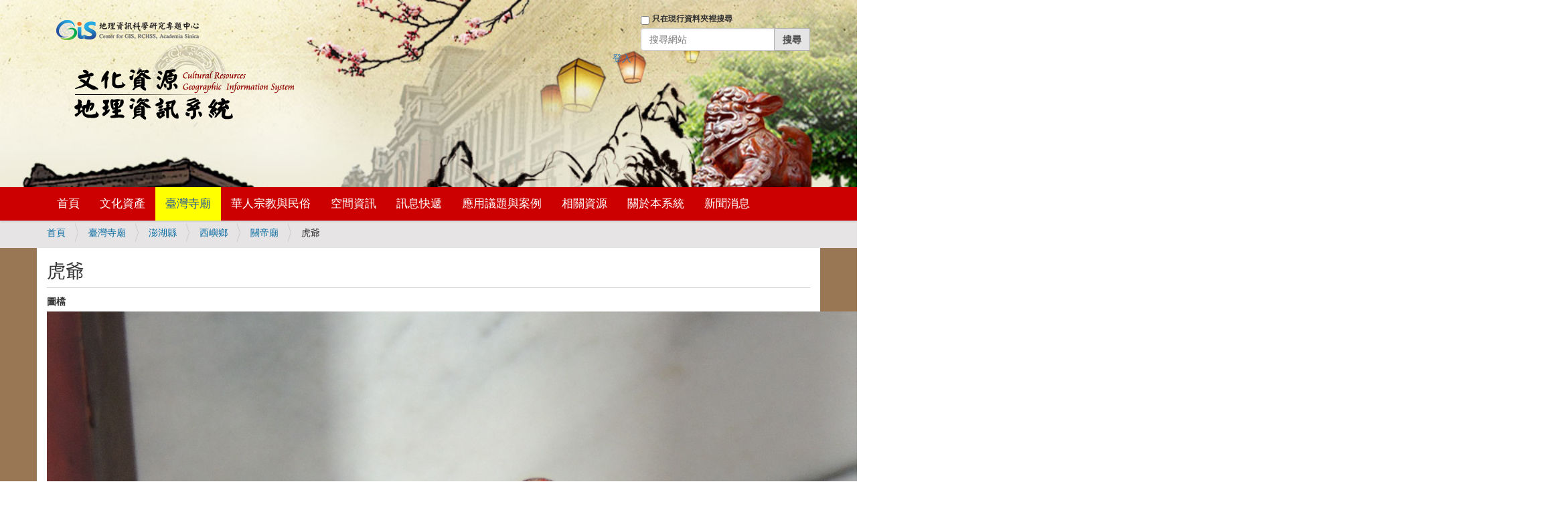

--- FILE ---
content_type: application/javascript; charset=utf-8
request_url: https://crgis.rchss.sinica.edu.tw/++plone++static/++unique++2018-07-05%2015%3A20%3A27.304983/plone-legacy-compiled.js
body_size: 3536
content:

/* reset requirejs definitions so that people who
   put requirejs in legacy compilation do not get errors */
var _old_define = define;
var _old_require = require;
define = undefined;
require = undefined;
try{

/* resource: ++resource++plone.js */
if(window.jQuery)define('jquery',[],function(){'use strict';return window.jQuery;});require(['jquery','pat-registry','mockup-patterns-base','mockup-patterns-select2','mockup-patterns-pickadate','mockup-patterns-autotoc','mockup-patterns-cookietrigger','mockup-patterns-formunloadalert','mockup-patterns-preventdoublesubmit','mockup-patterns-formautofocus','mockup-patterns-markspeciallinks','mockup-patterns-modal','mockup-patterns-livesearch','mockup-patterns-contentloader','mockup-patterns-moment','bootstrap-dropdown','bootstrap-collapse','bootstrap-tooltip'],function($,registry,Base){'use strict';if((window.parent===window)||(window.frameElement.nodeName==='IFRAME'))$(document).ready(function(){$('body').addClass('pat-plone');if(!registry.initialized)registry.init();});$(document).ready(function(){var cookieNegotiation=($("#form-widgets-use_cookie_negotiation > input").value==='selected');if(cookieNegotiation!==true)$("#formfield-form-widgets-authenticated_users_only").hide();else $("#formfield-form-widgets-authenticated_users_only").show();});$(document).ready(function(){function autohide_quality_fields(animate){var highpixeldensity=$('#form-widgets-highpixeldensity_scales option:selected').attr('value');var quality_2x=$('div[data-fieldname="form.widgets.quality_2x"]');var quality_3x=$('div[data-fieldname="form.widgets.quality_3x"]');if(highpixeldensity=='disabled'){quality_2x.fadeOut();quality_3x.fadeOut();}else if(highpixeldensity=='2x'){quality_2x.fadeIn();quality_3x.fadeOut();}else if(highpixeldensity=='3x'){quality_2x.fadeIn();quality_3x.fadeIn();}}if($('#ImagingSettings')){$('div[data-fieldname="form.widgets.quality_2x"]').hide();$('div[data-fieldname="form.widgets.quality_3x"]').hide();autohide_quality_fields();var select=$('#form-widgets-highpixeldensity_scales');select.change(autohide_quality_fields);}});});
/* resource: jquery.highlightsearchterms.js */
(function($){var Highlighter,makeSearchKey,makeAddress,defaults;Highlighter=function(options){$.extend(this,options);this.terms=this.cleanTerms(this.terms.length?this.terms:this.getSearchTerms());};Highlighter.prototype={highlight:function(startnode){if(!this.terms.length||!startnode.length)return;var self=this;$.each(this.terms,function(i,term){startnode.find('*:not(textarea)').andSelf().contents().each(function(){if(this.nodeType===3)self.highlightTermInNode(this,term);});});},highlightTermInNode:function(node,word){var c=node.nodeValue,self=this,highlight,ci,index,next;if($(node).parent().hasClass(self.highlightClass))return;highlight=function(content){return $('<span class="'+self.highlightClass+'">&nbsp;</span>').text(content);};ci=self.caseInsensitive;while(c&&(index=(ci?c.toLowerCase():c).indexOf(word))>-1){$(node).before(document.createTextNode(c.substr(0,index))).before(highlight(c.substr(index,word.length))).before(document.createTextNode(c.substr(index+word.length)));next=node.previousSibling;$(node).remove();node=next;c=node.nodeValue;}},queryStringValue:function(uri,regexp){var match,pair;if(uri.indexOf('?')<0)return '';uri=uri.substr(uri.indexOf('?')+1);while(uri.indexOf('=')>=0){uri=uri.replace(/^\&*/,'');pair=uri.split('&',1)[0];uri=uri.substr(pair.length);match=pair.match(regexp);if(match)return decodeURIComponent(match[match.length-1].replace(/\+/g,' '));}return '';},termsFromReferrer:function(){var ref,i,se;ref=$.fn.highlightSearchTerms._test_referrer!==null?$.fn.highlightSearchTerms._test_referrer:document.referrer;if(!ref)return '';for(i=0;i<this.referrers.length;i+=1){se=this.referrers[i];if(ref.match(se.address))return this.queryStringValue(ref,se.key);}return '';},cleanTerms:function(terms){var self=this;return $.unique($.map(terms,function(term){term=$.trim(self.caseInsensitive?term.toLowerCase():term);return(!term||self.filterTerms.test(term))?null:term;}));},getSearchTerms:function(){var terms=[],uri=$.fn.highlightSearchTerms._test_location!==null?$.fn.highlightSearchTerms._test_location:location.href;if(this.useReferrer)$.merge(terms,this.termsFromReferrer().split(/\s+/));if(this.useLocation)$.merge(terms,this.queryStringValue(uri,this.searchKey).split(/\s+/));return terms;}};makeSearchKey=function(key){return(typeof key==='string')?new RegExp('^'+key+'=(.*)$','i'):key;};makeAddress=function(addr){return(typeof addr==='string')?new RegExp('^https?://(www\\.)?'+addr,'i'):addr;};$.fn.highlightSearchTerms=function(options){options=$.extend({},defaults,options);options=$.extend(options,{searchKey:makeSearchKey(options.searchKey),referrers:$.map(options.referrers,function(se){return{address:makeAddress(se.address),key:makeSearchKey(se.key)};})});if(options.includeOwnDomain){var hostname=$.fn.highlightSearchTerms._test_location!==null?$.fn.highlightSearchTerms._test_location:location.hostname;options.referrers.push({address:makeAddress(hostname.replace(/\./g,'\\.')),key:options.searchKey});}new Highlighter(options).highlight(this);return this;};$.fn.highlightSearchTerms.referrers=[{address:'google\\.',key:'q'},{address:'search\\.yahoo\\.',key:'p'},{address:'search\\.msn\\.',key:'q'},{address:'search\\.live\\.',key:'query'},{address:'search\\.aol\\.',key:'userQuery'},{address:'ask\\.com',key:'q'},{address:'altavista\\.',key:'q'},{address:'feedster\\.',key:'q'}];defaults={terms:[],useLocation:true,searchKey:'(searchterm|SearchableText)',useReferrer:true,referrers:$.fn.highlightSearchTerms.referrers,includeOwnDomain:true,caseInsensitive:true,filterTerms:/(not|and|or)/i,highlightClass:'highlightedSearchTerm'};$.fn.highlightSearchTerms._test_location=null;$.fn.highlightSearchTerms._test_referrer=null;$.fn.highlightSearchTerms._highlighter=Highlighter;}(jQuery));jQuery(function($){$('#region-content,#content').highlightSearchTerms({includeOwnDomain:$('dl.searchResults').length===0});});
/* resource: ++resource++plone.app.event/event.js */
(function($){var eventedit={start_end_delta:1/24,$start_input:undefined,$start_container:undefined,$pickadate_starttime:undefined,$end_input:undefined,$end_container:undefined,$pickadate_endtime:undefined,$whole_day_input:undefined,$open_end_input:undefined,get_dom_element:function(sel,$container){var $el;if($container)$el=$(sel,$container);else $el=$(sel);return $el.length?$el:undefined;},getDateTime:function(datetimewidget){var date,time,datetime,set_time;date=$('input[name="_submit"]:first',datetimewidget).prop('value');if(!date)return;date=date.split('-');time=$('input[name="_submit"]:last',datetimewidget).prop('value');if(!time){set_time=true;time='00:00';}time=time.split(':');datetime=new Date(parseInt(date[0],10),parseInt(date[1],10)-1,parseInt(date[2],10),parseInt(time[0],10),parseInt(time[1],10));if(set_time)$('.pattern-pickadate-time',datetimewidget).pickatime('picker').set('select',datetime);return datetime;},initStartEndDelta:function(start_container,end_container){var start_datetime=this.getDateTime(start_container);var end_datetime=this.getDateTime(end_container);if(!start_datetime||!end_datetime)return;this.start_end_delta=(end_datetime-start_datetime)/1000/60;},updateEndDate:function(start_container,end_container){var start_date=this.getDateTime(start_container);if(!start_date)return;var new_end_date=new Date(start_date);new_end_date.setMinutes(start_date.getMinutes()+this.start_end_delta);$('.pattern-pickadate-date',end_container).pickadate('picker').set('select',new_end_date);$('.pattern-pickadate-time',end_container).pickatime('picker').set('select',new_end_date);},validateEndDate:function(start_container,end_container){var start_datetime=this.getDateTime(start_container);var end_datetime=this.getDateTime(end_container);if(!start_datetime||!end_datetime)return;if(end_datetime<start_datetime)start_container.addClass('error');else end_container.removeClass('error');},show_hide_widget:function(widget,hide,fade){var $widget=$(widget);if(hide===true)if(fade===true)$widget.fadeOut();else $widget.hide();else if(fade===true)$widget.fadeIn();else $widget.show();},event_listing_calendar_init:function(cal){if($().dateinput&&cal.length>0){var get_req_param,val;get_req_param=function(name){if(name===new RegExp('[?&]'+encodeURIComponent(name)+'=([^&]*)').exec(window.location.search))return decodeURIComponent(name[1]);};val=get_req_param('date');if(val===undefined)val=new Date();else val=new Date(val);cal.dateinput({selectors:true,trigger:true,format:'yyyy-mm-dd',yearRange:[-10,10],firstDay:1,value:val,change:function(){var value=this.getValue('yyyy-mm-dd');window.location.href='event_listing?mode=day&date='+value;}}).unbind('change').bind('onShow',function(){var trigger_offset=$(this).next().offset();$(this).data('dateinput').getCalendar().offset({top:trigger_offset.top+20,left:trigger_offset.left});});}},initilize_event:function(){var $start_container=this.$start_container,$end_container=this.$end_container,$pickadate_starttime=this.$pickadate_starttime,$pickadate_endtime=this.$pickadate_endtime,$open_end_input=this.$open_end_input,$whole_day_input=this.$whole_day_input;if($whole_day_input.length>0){$whole_day_input.bind('change',function(e){this.show_hide_widget($pickadate_starttime,e.target.checked,true);this.show_hide_widget($pickadate_endtime,e.target.checked,true);}.bind(this));this.show_hide_widget($pickadate_starttime,$whole_day_input.get(0).checked,false);this.show_hide_widget($pickadate_endtime,$whole_day_input.get(0).checked,false);}if($open_end_input.length>0){$open_end_input.bind('change',function(e){this.show_hide_widget($end_container,e.target.checked,true);}.bind(this));this.show_hide_widget($end_container,$open_end_input.get(0).checked,false);}$start_container.on('focus','.picker__input',function(){this.initStartEndDelta($start_container,$end_container);}.bind(this));$start_container.on('change','.picker__input',function(){this.updateEndDate($start_container,$end_container);}.bind(this));$end_container.on('focus','.picker__input',function(){this.initStartEndDelta($start_container,$end_container);}.bind(this));$end_container.on('change','.picker__input',function(){this.validateEndDate($start_container,$end_container);}.bind(this));}};$(document).ready(function(){eventedit.$start_input=eventedit.get_dom_element('form input.event_start');if(!eventedit.$start_input)return;eventedit.$end_input=eventedit.get_dom_element('form input.event_end');if(!eventedit.$end_input)return;eventedit.$start_container=eventedit.$start_input.closest('div');eventedit.$end_container=eventedit.$end_input.closest('div');eventedit.$whole_day_input=eventedit.get_dom_element('form input.event_whole_day');eventedit.$open_end_input=eventedit.get_dom_element('form input.event_open_end');var interval=setInterval(function(){eventedit.$pickadate_starttime=!eventedit.$pickadate_starttime&&eventedit.get_dom_element('.pattern-pickadate-time-wrapper',eventedit.$start_container);eventedit.$pickadate_endtime=!eventedit.$pickadate_endtime&&eventedit.get_dom_element('.pattern-pickadate-time-wrapper',eventedit.$end_container);if(eventedit.$pickadate_starttime&&eventedit.$pickadate_endtime){clearInterval(interval);eventedit.initilize_event();}},100);eventedit.event_listing_calendar_init($('#event_listing_calendar'));});})(jQuery);
}catch(e){
    // log it
    if (typeof console !== "undefined"){
        console.log('Error loading javascripts!' + e);
    }
}finally{
    define = _old_define;
    require = _old_require;
}
